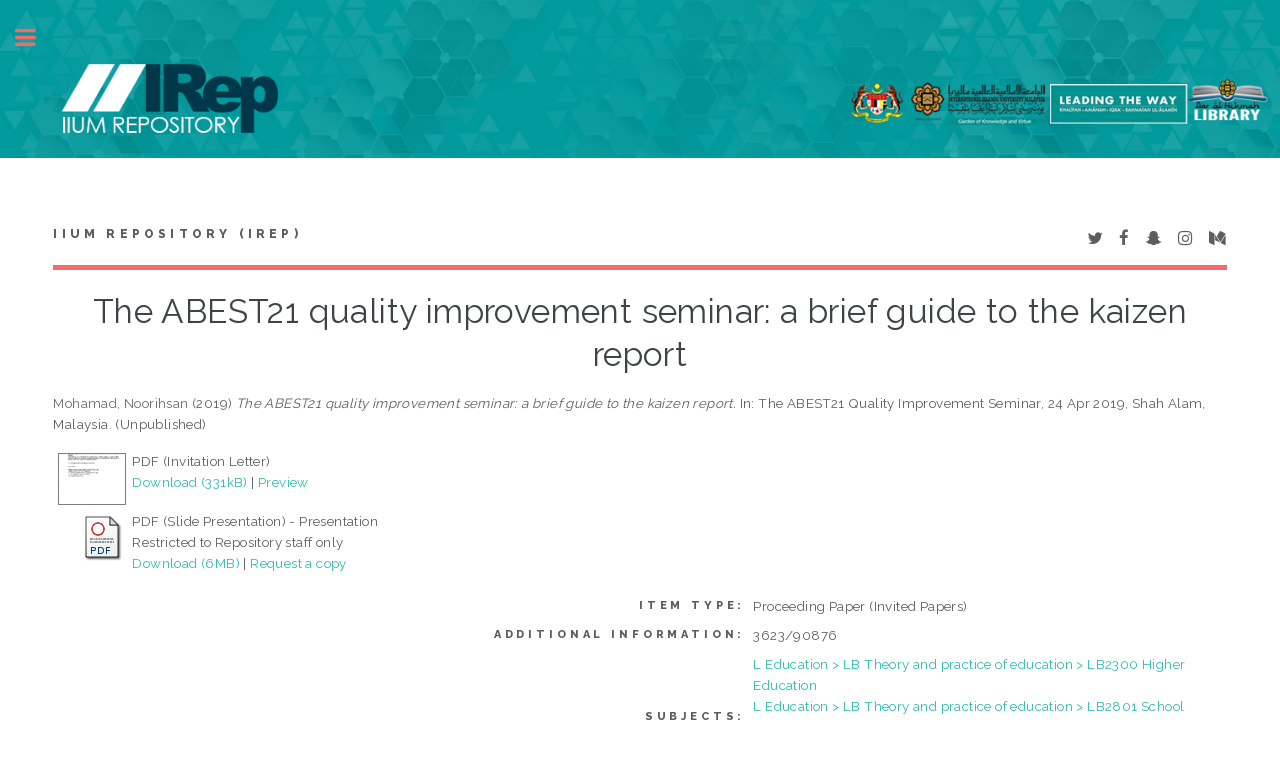

--- FILE ---
content_type: text/html; charset=utf-8
request_url: http://irep.iium.edu.my/90876/
body_size: 25875
content:
<!DOCTYPE html PUBLIC "-//W3C//DTD XHTML 1.0 Transitional//EN" "http://www.w3.org/TR/xhtml1/DTD/xhtml1-transitional.dtd">
<html xmlns="http://www.w3.org/1999/xhtml">
	<head>
		<meta http-equiv="X-UA-Compatible" content="IE=edge" />
		<title> The ABEST21 quality improvement seminar: a brief guide to the kaizen report  - IIUM Repository (IRep)</title>
		<link rel="icon" href="/apw_template/images/favicon.png" type="image/x-icon" />
		<link rel="shortcut icon" href="/apw_template/images/favicon.png" type="image/x-icon" />
		<meta name="eprints.eprintid" content="90876" />
<meta name="eprints.rev_number" content="15" />
<meta name="eprints.eprint_status" content="archive" />
<meta name="eprints.userid" content="1164" />
<meta name="eprints.dir" content="disk0/00/09/08/76" />
<meta name="eprints.datestamp" content="2021-07-22 08:27:30" />
<meta name="eprints.lastmod" content="2021-07-22 08:27:30" />
<meta name="eprints.status_changed" content="2021-07-22 08:27:30" />
<meta name="eprints.type" content="conference_item" />
<meta name="eprints.metadata_visibility" content="show" />
<meta name="eprints.contact_email" content="noorihsan@iium.edu.my" />
<meta name="eprints.creators_name" content="Mohamad, Noorihsan" />
<meta name="eprints.creators_id" content="noorihsan@iium.edu.my" />
<meta name="eprints.creators_staffid" content="3623" />
<meta name="eprints.creators_dept_kull" content="KENMS" />
<meta name="eprints.creators_affiliation" content="IIUM" />
<meta name="eprints.creators_person_type" content="Staff" />
<meta name="eprints.creators_type" content="Speaker" />
<meta name="eprints.title" content="The ABEST21 quality improvement seminar: a brief guide to the kaizen report" />
<meta name="eprints.ispublished" content="unpub" />
<meta name="eprints.subjects" content="LB2300" />
<meta name="eprints.subjects" content="LB2801" />
<meta name="eprints.subjects" content="LB41" />
<meta name="eprints.divisions" content="DECON" />
<meta name="eprints.divisions" content="KENMS" />
<meta name="eprints.full_text_status" content="restricted" />
<meta name="eprints.pres_type" content="invited" />
<meta name="eprints.note" content="3623/90876" />
<meta name="eprints.date" content="2019-04-24" />
<meta name="eprints.date_type" content="completed" />
<meta name="eprints.event_title" content="The ABEST21 Quality Improvement Seminar" />
<meta name="eprints.event_location" content="Shah Alam, Malaysia" />
<meta name="eprints.event_dates" content="24 Apr 2019" />
<meta name="eprints.event_type" content="conference" />
<meta name="eprints.refereed" content="FALSE" />
<meta name="eprints.event_category" content="international" />
<meta name="eprints.event_organizer" content="MSU" />
<meta name="eprints.paper_type" content="unspecified" />
<meta name="eprints.myra_type" content="not_applicable" />
<meta name="eprints.mymohe_type" content="not_applicable" />
<meta name="eprints.iium_affiliate" content="iium" />
<meta name="eprints.postgraduate_work" content="no" />
<meta name="eprints.event_start_date" content="2019-04-24" />
<meta name="eprints.event_end_date" content="2019-04-24" />
<meta name="eprints.citation" content="  Mohamad, Noorihsan  (2019) The ABEST21 quality improvement seminar: a brief guide to the kaizen report.  In: The ABEST21 Quality Improvement Seminar, 24 Apr 2019, Shah Alam, Malaysia.    (Unpublished)  " />
<meta name="eprints.document_url" content="http://irep.iium.edu.my/90876/1/Invitation%20as%20Speaker%20Seminar%20II%20on%20April%2024%20at%20MSU%20Dr%20Noorihsan.pdf" />
<meta name="eprints.document_url" content="http://irep.iium.edu.my/90876/13/90876_The%20ABEST21%20quality%20improvement%20seminar%20a%20brief%20guide%20to%20the%20kaizen%20report.pdf" />
<link rel="schema.DC" href="http://purl.org/DC/elements/1.0/" />
<meta name="DC.relation" content="http://irep.iium.edu.my/90876/" />
<meta name="DC.title" content="The ABEST21 quality improvement seminar: a brief guide to the kaizen report" />
<meta name="DC.creator" content="Mohamad, Noorihsan" />
<meta name="DC.subject" content="LB2300 Higher Education" />
<meta name="DC.subject" content="LB2801 School administration and organization" />
<meta name="DC.subject" content="LB41 Aims and objectives of education. Sustainable education" />
<meta name="DC.date" content="2019-04-24" />
<meta name="DC.type" content="Proceeding Paper" />
<meta name="DC.type" content="NonPeerReviewed" />
<meta name="DC.format" content="application/pdf" />
<meta name="DC.language" content="en" />
<meta name="DC.identifier" content="http://irep.iium.edu.my/90876/1/Invitation%20as%20Speaker%20Seminar%20II%20on%20April%2024%20at%20MSU%20Dr%20Noorihsan.pdf" />
<meta name="DC.format" content="application/pdf" />
<meta name="DC.language" content="en" />
<meta name="DC.identifier" content="http://irep.iium.edu.my/90876/13/90876_The%20ABEST21%20quality%20improvement%20seminar%20a%20brief%20guide%20to%20the%20kaizen%20report.pdf" />
<meta name="DC.identifier" content="  Mohamad, Noorihsan  (2019) The ABEST21 quality improvement seminar: a brief guide to the kaizen report.  In: The ABEST21 Quality Improvement Seminar, 24 Apr 2019, Shah Alam, Malaysia.    (Unpublished)  " />
<link rel="alternate" href="http://irep.iium.edu.my/cgi/export/eprint/90876/RDFXML/iiumprints-eprint-90876.rdf" type="application/rdf+xml" title="RDF+XML" />
<link rel="alternate" href="http://irep.iium.edu.my/cgi/export/eprint/90876/BibTeX/iiumprints-eprint-90876.bib" type="text/plain" title="BibTeX" />
<link rel="alternate" href="http://irep.iium.edu.my/cgi/export/eprint/90876/RDFNT/iiumprints-eprint-90876.nt" type="text/plain" title="RDF+N-Triples" />
<link rel="alternate" href="http://irep.iium.edu.my/cgi/export/eprint/90876/JSON/iiumprints-eprint-90876.js" type="application/json; charset=utf-8" title="JSON" />
<link rel="alternate" href="http://irep.iium.edu.my/cgi/export/eprint/90876/DC/iiumprints-eprint-90876.txt" type="text/plain; charset=utf-8" title="Dublin Core" />
<link rel="alternate" href="http://irep.iium.edu.my/cgi/export/eprint/90876/Atom/iiumprints-eprint-90876.xml" type="application/atom+xml;charset=utf-8" title="Atom" />
<link rel="alternate" href="http://irep.iium.edu.my/cgi/export/eprint/90876/REM_Atom/iiumprints-eprint-90876.xml" type="application/atom+xml; charset=utf-8" title="OAI-ORE Resource Map (Atom Format)" />
<link rel="alternate" href="http://irep.iium.edu.my/cgi/export/eprint/90876/Simple/iiumprints-eprint-90876.txt" type="text/plain; charset=utf-8" title="Simple Metadata" />
<link rel="alternate" href="http://irep.iium.edu.my/cgi/export/eprint/90876/Refer/iiumprints-eprint-90876.refer" type="text/plain" title="Refer" />
<link rel="alternate" href="http://irep.iium.edu.my/cgi/export/eprint/90876/METS/iiumprints-eprint-90876.xml" type="text/xml; charset=utf-8" title="METS" />
<link rel="alternate" href="http://irep.iium.edu.my/cgi/export/eprint/90876/HTML/iiumprints-eprint-90876.html" type="text/html; charset=utf-8" title="HTML Citation" />
<link rel="alternate" href="http://irep.iium.edu.my/cgi/export/eprint/90876/Text/iiumprints-eprint-90876.txt" type="text/plain; charset=utf-8" title="ASCII Citation" />
<link rel="alternate" href="http://irep.iium.edu.my/cgi/export/eprint/90876/ContextObject/iiumprints-eprint-90876.xml" type="text/xml; charset=utf-8" title="OpenURL ContextObject" />
<link rel="alternate" href="http://irep.iium.edu.my/cgi/export/eprint/90876/EndNote/iiumprints-eprint-90876.enw" type="text/plain; charset=utf-8" title="EndNote" />
<link rel="alternate" href="http://irep.iium.edu.my/cgi/export/eprint/90876/COinS/iiumprints-eprint-90876.txt" type="text/plain; charset=utf-8" title="OpenURL ContextObject in Span" />
<link rel="alternate" href="http://irep.iium.edu.my/cgi/export/eprint/90876/MODS/iiumprints-eprint-90876.xml" type="text/xml; charset=utf-8" title="MODS" />
<link rel="alternate" href="http://irep.iium.edu.my/cgi/export/eprint/90876/DIDL/iiumprints-eprint-90876.xml" type="text/xml; charset=utf-8" title="MPEG-21 DIDL" />
<link rel="alternate" href="http://irep.iium.edu.my/cgi/export/eprint/90876/XML/iiumprints-eprint-90876.xml" type="application/vnd.eprints.data+xml; charset=utf-8" title="EP3 XML" />
<link rel="alternate" href="http://irep.iium.edu.my/cgi/export/eprint/90876/RIS/iiumprints-eprint-90876.ris" type="text/plain" title="Reference Manager" />
<link rel="alternate" href="http://irep.iium.edu.my/cgi/export/eprint/90876/RDFN3/iiumprints-eprint-90876.n3" type="text/n3" title="RDF+N3" />
<link rel="alternate" href="http://irep.iium.edu.my/cgi/export/eprint/90876/CSV/iiumprints-eprint-90876.csv" type="text/csv" title="Multiline CSV" />
<link rel="Top" href="http://irep.iium.edu.my/" />
    <link rel="Sword" href="http://irep.iium.edu.my/sword-app/servicedocument" />
    <link rel="SwordDeposit" href="http://irep.iium.edu.my/id/contents" />
    <link rel="Search" type="text/html" href="http://irep.iium.edu.my/cgi/search" />
    <link rel="Search" type="application/opensearchdescription+xml" href="http://irep.iium.edu.my/cgi/opensearchdescription" />
    <script type="text/javascript" src="http://www.google.com/jsapi"><!--padder--></script><script type="text/javascript">
// <![CDATA[
google.load("visualization", "1", {packages:["corechart", "geochart"]});
// ]]></script><script type="text/javascript">
// <![CDATA[
var eprints_http_root = "http:\/\/irep.iium.edu.my";
var eprints_http_cgiroot = "http:\/\/irep.iium.edu.my\/cgi";
var eprints_oai_archive_id = "generic.eprints.org";
var eprints_logged_in = false;
// ]]></script>
    <style type="text/css">.ep_logged_in { display: none }</style>
    <link rel="stylesheet" type="text/css" href="/style/auto-3.3.15.css" />
    <script type="text/javascript" src="/javascript/auto-3.3.15.js"><!--padder--></script>
    <!--[if lte IE 6]>
        <link rel="stylesheet" type="text/css" href="/style/ie6.css" />
   <![endif]-->
    <meta name="Generator" content="EPrints 3.3.15" />
    <meta http-equiv="Content-Type" content="text/html; charset=UTF-8" />
    <meta http-equiv="Content-Language" content="en" />
    
		
		<meta charset="utf-8" />
		<meta name="viewport" content="width=device-width, initial-scale=1,maximum-scale=1, user-scalable=no" />
		
		<link rel="stylesheet" href="/apw_template/styles/font-awesome.min.css" />
		<link rel="stylesheet" href="//fonts.googleapis.com/css?family=Open+Sans:400,600,400italic,600italic" />
		<link rel="stylesheet" href="//fonts.googleapis.com/css?family=Montserrat:400,800" />
		<link rel="stylesheet" href="//fonts.googleapis.com/css?family=Raleway:400,800,900" />
		<script src="//ajax.googleapis.com/ajax/libs/jquery/1.12.4/jquery.min.js">// <!-- No script --></script>
		<link rel="stylesheet" href="/apw_template/styles/base.css" />
		<link rel="stylesheet" href="/apw_template/styles/site.css" />			
		<link rel="stylesheet" href="/apw_template/styles/apw_main.css" />
		
		<script>
 
		// Give $ back to prototype.js; create new alias to jQuery.
		jQuery.noConflict();
 
		jQuery(document).ready(function( $ ) {
		
			//Clones the EP menu to the top menu. 
			$('#main_page .ep_tm_key_tools').clone().appendTo('#login_status');
			//Then remove the old class, and add the navbar classes to make it fit in. 
			$('header .ep_tm_key_tools').removeClass('ep_tm_key_tools').addClass('nav navbar-nav navbar-right').attr('id','ep_menu_top');
			// remove the first part of the menu if you are already signed in (as the span buggers up the nice navbar menu)
			$('header #ep_menu_top li:first-child').has("span").remove();
			

			//left hand side menu. Adds the id, then the needed classes for bootstrap to style the menu 
			$('#main_page .ep_tm_key_tools').removeClass('ep_tm_key_tools').attr('id','ep_menu').addClass('hidden-xs');
			$('#main_page ul#ep_menu ').addClass('list-group');
			$('#main_page ul#ep_menu li').addClass('list-group-item');
			//$('#main_page ul#ep_menu li:first-child:contains("Logged")').addClass('active');
			$('#main_page ul#ep_menu li:first-child:contains("Logged")').closest('.list-group-item').addClass('active');
			$('#main_page ul#ep_menu li:first-child span a').addClass('list-group-item-text');

			// If the user isn't logged in, style it a little
			//$('#main_page ul#ep_menu li:first-child a[href$="cgi/users/home"]').addClass('list-group-item-heading');
			var log_in_btn = $('#main_page ul#ep_menu li:first-child a[href$="cgi/users/home"]');
			var admin_btn = $('#main_page ul#ep_menu li a[href$="cgi/users/home?screen=Admin"]');
			//log_in_btn.addClass('btn btn-primary');
			//admin_btn.addClass('btn btn-default');
			log_in_btn.closest('li').addClass('active');
			//admin_btn.closest('li').removeClass('list-group-item');
			//log_in_btn.closest('ul').removeClass('list-group').addClass('list-unstyled');
				
		});
		</script>
	</head>
<body>

	<img alt="IIUM Repository" src="/images/sitelogo.jpg" width="100%" height="" />
	<!-- Wrapper -->
	<div id="wrapper">

		<!-- Main -->
		<div id="main">
			<div class="inner">

				<header id="header">
					<a href="http://irep.iium.edu.my" class="logo">
		IIUM Repository (IRep)
    </a>
					<ul class="icons">
						<li><a href="#" class="icon fa-twitter"><span class="label">Twitter</span></a></li>
						<li><a href="#" class="icon fa-facebook"><span class="label">Facebook</span></a></li>
						<li><a href="#" class="icon fa-snapchat-ghost"><span class="label">Snapchat</span></a></li>
						<li><a href="#" class="icon fa-instagram"><span class="label">Instagram</span></a></li>
						<li><a href="#" class="icon fa-medium"><span class="label">Medium</span></a></li>
					</ul>
				</header>
				
				<h1 class="ep_tm_pagetitle">
				  

The ABEST21 quality improvement seminar: a brief guide to the kaizen report


				</h1>
				<div class="ep_summary_content"><div class="ep_summary_content_left"></div><div class="ep_summary_content_right"></div><div class="ep_summary_content_top"></div><div class="ep_summary_content_main">

  <p style="margin-bottom: 1em">
    


    <span class="person_name">Mohamad, Noorihsan</span>
  

(2019)

<em>The ABEST21 quality improvement seminar: a brief guide to the kaizen report.</em>


    In: The ABEST21 Quality Improvement Seminar, 24 Apr 2019, Shah Alam, Malaysia.
  


   (Unpublished)



  </p>

  

  

    
  
    
      
      <table>
        
          <tr>
            <td valign="top" align="right"><a onmouseover="EPJS_ShowPreview( event, 'doc_preview_617386' );" href="http://irep.iium.edu.my/90876/1/Invitation%20as%20Speaker%20Seminar%20II%20on%20April%2024%20at%20MSU%20Dr%20Noorihsan.pdf" onmouseout="EPJS_HidePreview( event, 'doc_preview_617386' );" class="ep_document_link"><img class="ep_doc_icon" alt="[img]" src="http://irep.iium.edu.my/90876/1.hassmallThumbnailVersion/Invitation%20as%20Speaker%20Seminar%20II%20on%20April%2024%20at%20MSU%20Dr%20Noorihsan.pdf" border="0" /></a><div id="doc_preview_617386" class="ep_preview"><table><tr><td><img class="ep_preview_image" alt="" src="http://irep.iium.edu.my/90876/1.haspreviewThumbnailVersion/Invitation%20as%20Speaker%20Seminar%20II%20on%20April%2024%20at%20MSU%20Dr%20Noorihsan.pdf" border="0" /><div class="ep_preview_title">Preview</div></td></tr></table></div></td>
            <td valign="top">
              

<!-- document citation -->


<span class="ep_document_citation">
PDF (Invitation Letter)



</span>

<br />
              <a href="http://irep.iium.edu.my/90876/1/Invitation%20as%20Speaker%20Seminar%20II%20on%20April%2024%20at%20MSU%20Dr%20Noorihsan.pdf">Download (331kB)</a>
              | <a href="http://irep.iium.edu.my/90876/1.haspreviewThumbnailVersion/Invitation%20as%20Speaker%20Seminar%20II%20on%20April%2024%20at%20MSU%20Dr%20Noorihsan.pdf" rel="lightbox[docs] nofollow" title="   PDF (Invitation Letter) &lt;http://irep.iium.edu.my/90876/1/Invitation%20as%20Speaker%20Seminar%20II%20on%20April%2024%20at%20MSU%20Dr%20Noorihsan.pdf&gt;     ">Preview</a>
              
  
              <ul>
              
              </ul>
            </td>
          </tr>
        
          <tr>
            <td valign="top" align="right"><a href="http://irep.iium.edu.my/90876/13/90876_The%20ABEST21%20quality%20improvement%20seminar%20a%20brief%20guide%20to%20the%20kaizen%20report.pdf" class="ep_document_link"><img class="ep_doc_icon" alt="[img]" src="http://irep.iium.edu.my/style/images/fileicons/application_pdf.png" border="0" /></a></td>
            <td valign="top">
              

<!-- document citation -->


<span class="ep_document_citation">
PDF (Slide Presentation)
 - Presentation

  <br />Restricted to Repository staff only


</span>

<br />
              <a href="http://irep.iium.edu.my/90876/13/90876_The%20ABEST21%20quality%20improvement%20seminar%20a%20brief%20guide%20to%20the%20kaizen%20report.pdf">Download (6MB)</a>
              
              
                | <a href="http://irep.iium.edu.my/cgi/request_doc?docid=618498">Request a copy</a>
              
  
              <ul>
              
              </ul>
            </td>
          </tr>
        
      </table>
    

  

  

  

  <table style="margin-bottom: 1em; margin-top: 1em;" cellpadding="3">
    <tr>
      <th align="right">Item Type:</th>
      <td>
        Proceeding Paper
        <!-- 03062011/AKM        
        add article type for item type article-->
        
        (Invited Papers)
        
        
      </td>
    </tr>
    
    
      
    
      
        <tr>
          <th align="right">Additional Information:</th>
          <td valign="top">3623/90876</td>
        </tr>
      
    
      
    
      
        <tr>
          <th align="right">Subjects:</th>
          <td valign="top"><a href="http://irep.iium.edu.my/view/subjects/LB2300.html">L Education &gt; LB Theory and practice of education &gt; LB2300 Higher Education</a><br /><a href="http://irep.iium.edu.my/view/subjects/LB2801.html">L Education &gt; LB Theory and practice of education &gt; LB2801 School administration and organization</a><br /><a href="http://irep.iium.edu.my/view/subjects/LB41.html">L Education &gt; LB Theory and practice of education &gt; LB41 Aims and objectives of education. Sustainable education</a></td>
        </tr>
      
    
      
        <tr>
          <th align="right">Kulliyyahs/Centres/Divisions/Institutes (Can select more than one option. Press CONTROL button):</th>
          <td valign="top"><a href="http://irep.iium.edu.my/view/divisions/DECON/">Kulliyyah of Economics and Management Sciences &gt; Department of Economics</a><br /><a href="http://irep.iium.edu.my/view/divisions/KENMS/">Kulliyyah of Economics and Management Sciences</a></td>
        </tr>
      
    
      
    
      
        <tr>
          <th align="right">Depositing User:</th>
          <td valign="top">

<a href="http://irep.iium.edu.my/profile/1164"><span class="ep_name_citation"><span class="person_name">Dr. Noorihsan Mohamad</span></span></a>

</td>
        </tr>
      
    
      
        <tr>
          <th align="right">Date Deposited:</th>
          <td valign="top">22 Jul 2021 16:27</td>
        </tr>
      
    
      
        <tr>
          <th align="right">Last Modified:</th>
          <td valign="top">22 Jul 2021 16:27</td>
        </tr>
      
    
      
    
    <tr>
      <th align="right">URI:</th>
      <td valign="top"><a href="http://irep.iium.edu.my/id/eprint/90876">http://irep.iium.edu.my/id/eprint/90876</a></td>
    </tr>
  </table>

  
  

  
    <h3>Actions (login required)</h3>
    <table class="ep_summary_page_actions">
    
      <tr>
        <td><a href="/cgi/users/home?screen=EPrint%3A%3AView&amp;eprintid=90876"><img src="/style/images/action_view.png" title="View Item" alt="View Item" class="ep_form_action_icon" /></a></td>
        <td>View Item</td>
      </tr>
    
    </table>
  

<!-- <epc:phrase ref="lib/irstats2:embedded:summary_page:eprint:downloads"/> -->

</div><div class="ep_summary_content_bottom"><div class="ep_summary_box" id="ep_summary_box_1"><div class="ep_summary_box_title"><div class="ep_no_js">Download Statistics</div><div class="ep_only_js" id="ep_summary_box_1_colbar"><a class="ep_box_collapse_link" onclick="EPJS_blur(event); EPJS_toggleSlideScroll('ep_summary_box_1_content',true,'ep_summary_box_1');EPJS_toggle('ep_summary_box_1_colbar',true);EPJS_toggle('ep_summary_box_1_bar',false);return false" href="#"><img alt="-" src="/style/images/minus.png" border="0" /> Download Statistics</a></div><div class="ep_only_js" id="ep_summary_box_1_bar" style="display: none"><a class="ep_box_collapse_link" onclick="EPJS_blur(event); EPJS_toggleSlideScroll('ep_summary_box_1_content',false,'ep_summary_box_1');EPJS_toggle('ep_summary_box_1_colbar',true);EPJS_toggle('ep_summary_box_1_bar',false);return false" href="#"><img alt="+" src="/style/images/plus.png" border="0" /> Download Statistics</a></div></div><div class="ep_summary_box_body" id="ep_summary_box_1_content"><div id="ep_summary_box_1_content_inner">
<h3 class="irstats2_summary_page_header">Downloads</h3>
<div class="irstats2_summary_page_container">
<p>Downloads per month over past year</p>
<div id="irstats2_summary_page_downloads" class="irstats2_graph"></div>
<!--<p style="text-align:center"><a href="#" id="irstats2_summary_page:link">View more statistics</a></p>-->
</div>
<script type="text/javascript">
document.observe("dom:loaded",function(){

		var irstats2_summary_page_eprintid = '90876';
  		
		/* $( 'irstats2_summary_page:link' ).setAttribute( 'href', '/cgi/stats/report/eprint/' + irstats2_summary_page_eprintid ); */

		new EPJS_Stats_GoogleGraph ( { 'context': {
			'range':'1y',
			'set_name': 'eprint',
			'set_value': irstats2_summary_page_eprintid,
			'datatype':'downloads' },
			'options': {
			'container_id': 'irstats2_summary_page_downloads', 'date_resolution':'month','graph_type':'column'
			} } );
		});

</script>
</div></div></div></div><div class="ep_summary_content_after"></div></div>

			</div>
		</div>

		<!-- Sidebar -->
		<div id="sidebar">
			<div class="inner">

				<section id="part_top" class="alt">
					<div class="search-box">
					  <div class="container-4">
						<form method="get" accept-charset="utf-8" action="http://irep.iium.edu.my/cgi/search">
							<input type="search" name="q" id="search" placeholder="Insert keyword here..." />
							<button class="icon" value="Search" type="submit" name="_action_search"><i class="fa fa-search"></i></button>
							<input type="hidden" name="_action_search" value="Search" />
							<input type="hidden" name="_order" value="bytitle" />
							<input type="hidden" name="basic_srchtype" value="ALL" />
							<input type="hidden" name="_satisfyall" value="ALL" />
						</form>
					  </div>
					</div>
				</section>

				<!-- Menu -->
					<header class="major" style="margin-top: -20px;">
						<div style="text-transform: uppercase; font-size: 14px; font-weight: 700;letter-spacing: 0.35em;">USER MENU</div>
					</header>
					
					<div id="main_page">
						<ul class="ep_tm_key_tools" id="ep_tm_menu_tools"><li><a href="http://irep.iium.edu.my/cgi/users/home">Login</a></li><li><a href="/cgi/stats/report">Statistics</a></li><li><a href="/cgi/register">Create Account</a></li></ul>
					</div>
						
					<nav id="menu">
						<ul>
							<li><a href="http://irep.iium.edu.my">home</a></li>
							<li><a href="http://irep.iium.edu.my/information.html">about</a></li>
							<li><a href="http://irep.iium.edu.my/cgi/latest">latest addition</a></li>
							<li>
								<span class="opener">Browse</span>
								<ul>
									<li><a href="http://irep.iium.edu.my/view/year/">browse by years</a></li>
									<li><a href="http://irep.iium.edu.my/view/subjects/">browse by subjects</a></li>
									<li><a href="http://irep.iium.edu.my/view/divisions/">browse by divisions</a></li>
									<li><a href="http://irep.iium.edu.my/view/creators/">browse by authors</a></li>
									<li><a href="http://irep.iium.edu.my/view/type/">browse by type</a></li>
								</ul>
							</li>
							<li>
								<span class="opener">Useful Links</span>
								<ul>
									<li><a href="https://www.scopus.com/search/form.uri?display=basic" target="_blank">scopus</a></li>
									<li><a href="http://mjl.clarivate.com/" target="_blank">WOS</a></li>
									<li><a href="https://mycite.mohe.gov.my/en/journal-citation-report/mycite-citation-report" target="_blank">MyCite</a></li>
									<li><a href="https://orcid.org/signin" target="_blank">ORCiD</a></li>
                                                                        <li><a href="https://scholar.google.com/#d=gs_asd" target="_blank">Google Scholar</a></li>
                                                                        <li><a href="http://sherpa.ac.uk/romeo/search.php" target="_blank">SHERPA/ROMEO</a></li>
                                                                        <li><a href="https://www.arc.gov.au/evaluating-research/excellence-research-australia/era-2023" target="_blank">ERA 2023 JOURNAL LIST</a></li>
								</ul>
							</li>
							<li><a href="http://irep.iium.edu.my/help/index.html">Help</a></li>
							<li><a href="http://irep.iium.edu.my/IRep_Page_Under_Maintenance.pdf" target="_blank">Repository Policies</a></li>
						</ul>
					</nav>

				

			
				<!-- Footer -->
					
		<footer id="footer">
			<p class="copyright">© Nov 2017 - Powered by <a href="//bazaar.eprints.org/552/">APW Themes</a> &amp; Theme by <a href="//agungprasetyo.net/" title="Agung Prasetyo Wibowo" alt="Agung Prasetyo Wibowo">Agung Prasetyo Wibowo</a>.</p>
		</footer>
    

			</div>
		</div>

	</div>

		<!-- Scripts -->
		<script src="/apw_template/scripts/skel.min.js">// <!-- No script --></script>
		<script src="/apw_template/scripts/util.js">// <!-- No script --></script>
		<script src="/apw_template/scripts/main.js">// <!-- No script --></script>
</body>
</html>